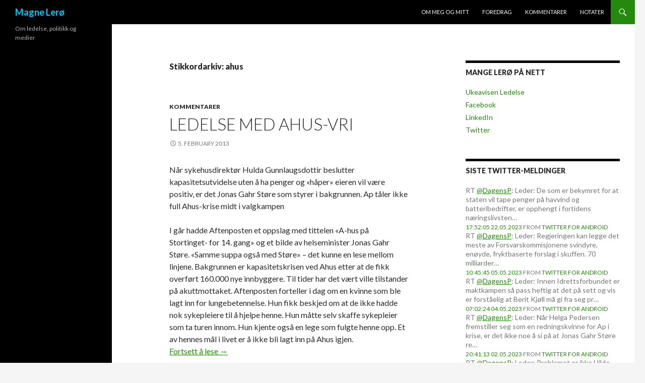

--- FILE ---
content_type: text/html; charset=UTF-8
request_url: http://www.magnelero.no/tag/ahus/
body_size: 8846
content:
<!DOCTYPE html>
<!--[if IE 7]>
<html class="ie ie7" lang="nb-NO">
<![endif]-->
<!--[if IE 8]>
<html class="ie ie8" lang="nb-NO">
<![endif]-->
<!--[if !(IE 7) & !(IE 8)]><!-->
<html lang="nb-NO">
<!--<![endif]-->
<head>
	<meta charset="UTF-8">
	<meta name="viewport" content="width=device-width">
	<title>ahus | Magne Lerø</title>
	<link rel="profile" href="https://gmpg.org/xfn/11">
	<link rel="pingback" href="http://www.magnelero.no/xmlrpc.php">
	<!--[if lt IE 9]>
	<script src="http://www.magnelero.no/wp-content/themes/twentyfourteen/js/html5.js?ver=3.7.0"></script>
	<![endif]-->
	<meta name='robots' content='max-image-preview:large' />
<link rel='dns-prefetch' href='//fonts.googleapis.com' />
<link href='https://fonts.gstatic.com' crossorigin rel='preconnect' />
<link rel="alternate" type="application/rss+xml" title="Magne Lerø &raquo; Feed" href="https://www.magnelero.no/feed/" />
<link rel="alternate" type="application/rss+xml" title="Magne Lerø &raquo; Comments Feed" href="https://www.magnelero.no/comments/feed/" />
<link rel="alternate" type="application/rss+xml" title="Magne Lerø &raquo; ahus Tag Feed" href="https://www.magnelero.no/tag/ahus/feed/" />
<script>
window._wpemojiSettings = {"baseUrl":"https:\/\/s.w.org\/images\/core\/emoji\/14.0.0\/72x72\/","ext":".png","svgUrl":"https:\/\/s.w.org\/images\/core\/emoji\/14.0.0\/svg\/","svgExt":".svg","source":{"concatemoji":"http:\/\/www.magnelero.no\/wp-includes\/js\/wp-emoji-release.min.js?ver=6.2.7"}};
/*! This file is auto-generated */
!function(e,a,t){var n,r,o,i=a.createElement("canvas"),p=i.getContext&&i.getContext("2d");function s(e,t){p.clearRect(0,0,i.width,i.height),p.fillText(e,0,0);e=i.toDataURL();return p.clearRect(0,0,i.width,i.height),p.fillText(t,0,0),e===i.toDataURL()}function c(e){var t=a.createElement("script");t.src=e,t.defer=t.type="text/javascript",a.getElementsByTagName("head")[0].appendChild(t)}for(o=Array("flag","emoji"),t.supports={everything:!0,everythingExceptFlag:!0},r=0;r<o.length;r++)t.supports[o[r]]=function(e){if(p&&p.fillText)switch(p.textBaseline="top",p.font="600 32px Arial",e){case"flag":return s("\ud83c\udff3\ufe0f\u200d\u26a7\ufe0f","\ud83c\udff3\ufe0f\u200b\u26a7\ufe0f")?!1:!s("\ud83c\uddfa\ud83c\uddf3","\ud83c\uddfa\u200b\ud83c\uddf3")&&!s("\ud83c\udff4\udb40\udc67\udb40\udc62\udb40\udc65\udb40\udc6e\udb40\udc67\udb40\udc7f","\ud83c\udff4\u200b\udb40\udc67\u200b\udb40\udc62\u200b\udb40\udc65\u200b\udb40\udc6e\u200b\udb40\udc67\u200b\udb40\udc7f");case"emoji":return!s("\ud83e\udef1\ud83c\udffb\u200d\ud83e\udef2\ud83c\udfff","\ud83e\udef1\ud83c\udffb\u200b\ud83e\udef2\ud83c\udfff")}return!1}(o[r]),t.supports.everything=t.supports.everything&&t.supports[o[r]],"flag"!==o[r]&&(t.supports.everythingExceptFlag=t.supports.everythingExceptFlag&&t.supports[o[r]]);t.supports.everythingExceptFlag=t.supports.everythingExceptFlag&&!t.supports.flag,t.DOMReady=!1,t.readyCallback=function(){t.DOMReady=!0},t.supports.everything||(n=function(){t.readyCallback()},a.addEventListener?(a.addEventListener("DOMContentLoaded",n,!1),e.addEventListener("load",n,!1)):(e.attachEvent("onload",n),a.attachEvent("onreadystatechange",function(){"complete"===a.readyState&&t.readyCallback()})),(e=t.source||{}).concatemoji?c(e.concatemoji):e.wpemoji&&e.twemoji&&(c(e.twemoji),c(e.wpemoji)))}(window,document,window._wpemojiSettings);
</script>
<style>
img.wp-smiley,
img.emoji {
	display: inline !important;
	border: none !important;
	box-shadow: none !important;
	height: 1em !important;
	width: 1em !important;
	margin: 0 0.07em !important;
	vertical-align: -0.1em !important;
	background: none !important;
	padding: 0 !important;
}
</style>
	<link rel='stylesheet' id='wp-block-library-css' href='http://www.magnelero.no/wp-includes/css/dist/block-library/style.min.css?ver=6.2.7' media='all' />
<style id='wp-block-library-theme-inline-css'>
.wp-block-audio figcaption{color:#555;font-size:13px;text-align:center}.is-dark-theme .wp-block-audio figcaption{color:hsla(0,0%,100%,.65)}.wp-block-audio{margin:0 0 1em}.wp-block-code{border:1px solid #ccc;border-radius:4px;font-family:Menlo,Consolas,monaco,monospace;padding:.8em 1em}.wp-block-embed figcaption{color:#555;font-size:13px;text-align:center}.is-dark-theme .wp-block-embed figcaption{color:hsla(0,0%,100%,.65)}.wp-block-embed{margin:0 0 1em}.blocks-gallery-caption{color:#555;font-size:13px;text-align:center}.is-dark-theme .blocks-gallery-caption{color:hsla(0,0%,100%,.65)}.wp-block-image figcaption{color:#555;font-size:13px;text-align:center}.is-dark-theme .wp-block-image figcaption{color:hsla(0,0%,100%,.65)}.wp-block-image{margin:0 0 1em}.wp-block-pullquote{border-bottom:4px solid;border-top:4px solid;color:currentColor;margin-bottom:1.75em}.wp-block-pullquote cite,.wp-block-pullquote footer,.wp-block-pullquote__citation{color:currentColor;font-size:.8125em;font-style:normal;text-transform:uppercase}.wp-block-quote{border-left:.25em solid;margin:0 0 1.75em;padding-left:1em}.wp-block-quote cite,.wp-block-quote footer{color:currentColor;font-size:.8125em;font-style:normal;position:relative}.wp-block-quote.has-text-align-right{border-left:none;border-right:.25em solid;padding-left:0;padding-right:1em}.wp-block-quote.has-text-align-center{border:none;padding-left:0}.wp-block-quote.is-large,.wp-block-quote.is-style-large,.wp-block-quote.is-style-plain{border:none}.wp-block-search .wp-block-search__label{font-weight:700}.wp-block-search__button{border:1px solid #ccc;padding:.375em .625em}:where(.wp-block-group.has-background){padding:1.25em 2.375em}.wp-block-separator.has-css-opacity{opacity:.4}.wp-block-separator{border:none;border-bottom:2px solid;margin-left:auto;margin-right:auto}.wp-block-separator.has-alpha-channel-opacity{opacity:1}.wp-block-separator:not(.is-style-wide):not(.is-style-dots){width:100px}.wp-block-separator.has-background:not(.is-style-dots){border-bottom:none;height:1px}.wp-block-separator.has-background:not(.is-style-wide):not(.is-style-dots){height:2px}.wp-block-table{margin:0 0 1em}.wp-block-table td,.wp-block-table th{word-break:normal}.wp-block-table figcaption{color:#555;font-size:13px;text-align:center}.is-dark-theme .wp-block-table figcaption{color:hsla(0,0%,100%,.65)}.wp-block-video figcaption{color:#555;font-size:13px;text-align:center}.is-dark-theme .wp-block-video figcaption{color:hsla(0,0%,100%,.65)}.wp-block-video{margin:0 0 1em}.wp-block-template-part.has-background{margin-bottom:0;margin-top:0;padding:1.25em 2.375em}
</style>
<link rel='stylesheet' id='classic-theme-styles-css' href='http://www.magnelero.no/wp-includes/css/classic-themes.min.css?ver=6.2.7' media='all' />
<style id='global-styles-inline-css'>
body{--wp--preset--color--black: #000;--wp--preset--color--cyan-bluish-gray: #abb8c3;--wp--preset--color--white: #fff;--wp--preset--color--pale-pink: #f78da7;--wp--preset--color--vivid-red: #cf2e2e;--wp--preset--color--luminous-vivid-orange: #ff6900;--wp--preset--color--luminous-vivid-amber: #fcb900;--wp--preset--color--light-green-cyan: #7bdcb5;--wp--preset--color--vivid-green-cyan: #00d084;--wp--preset--color--pale-cyan-blue: #8ed1fc;--wp--preset--color--vivid-cyan-blue: #0693e3;--wp--preset--color--vivid-purple: #9b51e0;--wp--preset--color--green: #24890d;--wp--preset--color--dark-gray: #2b2b2b;--wp--preset--color--medium-gray: #767676;--wp--preset--color--light-gray: #f5f5f5;--wp--preset--gradient--vivid-cyan-blue-to-vivid-purple: linear-gradient(135deg,rgba(6,147,227,1) 0%,rgb(155,81,224) 100%);--wp--preset--gradient--light-green-cyan-to-vivid-green-cyan: linear-gradient(135deg,rgb(122,220,180) 0%,rgb(0,208,130) 100%);--wp--preset--gradient--luminous-vivid-amber-to-luminous-vivid-orange: linear-gradient(135deg,rgba(252,185,0,1) 0%,rgba(255,105,0,1) 100%);--wp--preset--gradient--luminous-vivid-orange-to-vivid-red: linear-gradient(135deg,rgba(255,105,0,1) 0%,rgb(207,46,46) 100%);--wp--preset--gradient--very-light-gray-to-cyan-bluish-gray: linear-gradient(135deg,rgb(238,238,238) 0%,rgb(169,184,195) 100%);--wp--preset--gradient--cool-to-warm-spectrum: linear-gradient(135deg,rgb(74,234,220) 0%,rgb(151,120,209) 20%,rgb(207,42,186) 40%,rgb(238,44,130) 60%,rgb(251,105,98) 80%,rgb(254,248,76) 100%);--wp--preset--gradient--blush-light-purple: linear-gradient(135deg,rgb(255,206,236) 0%,rgb(152,150,240) 100%);--wp--preset--gradient--blush-bordeaux: linear-gradient(135deg,rgb(254,205,165) 0%,rgb(254,45,45) 50%,rgb(107,0,62) 100%);--wp--preset--gradient--luminous-dusk: linear-gradient(135deg,rgb(255,203,112) 0%,rgb(199,81,192) 50%,rgb(65,88,208) 100%);--wp--preset--gradient--pale-ocean: linear-gradient(135deg,rgb(255,245,203) 0%,rgb(182,227,212) 50%,rgb(51,167,181) 100%);--wp--preset--gradient--electric-grass: linear-gradient(135deg,rgb(202,248,128) 0%,rgb(113,206,126) 100%);--wp--preset--gradient--midnight: linear-gradient(135deg,rgb(2,3,129) 0%,rgb(40,116,252) 100%);--wp--preset--duotone--dark-grayscale: url('#wp-duotone-dark-grayscale');--wp--preset--duotone--grayscale: url('#wp-duotone-grayscale');--wp--preset--duotone--purple-yellow: url('#wp-duotone-purple-yellow');--wp--preset--duotone--blue-red: url('#wp-duotone-blue-red');--wp--preset--duotone--midnight: url('#wp-duotone-midnight');--wp--preset--duotone--magenta-yellow: url('#wp-duotone-magenta-yellow');--wp--preset--duotone--purple-green: url('#wp-duotone-purple-green');--wp--preset--duotone--blue-orange: url('#wp-duotone-blue-orange');--wp--preset--font-size--small: 13px;--wp--preset--font-size--medium: 20px;--wp--preset--font-size--large: 36px;--wp--preset--font-size--x-large: 42px;--wp--preset--spacing--20: 0.44rem;--wp--preset--spacing--30: 0.67rem;--wp--preset--spacing--40: 1rem;--wp--preset--spacing--50: 1.5rem;--wp--preset--spacing--60: 2.25rem;--wp--preset--spacing--70: 3.38rem;--wp--preset--spacing--80: 5.06rem;--wp--preset--shadow--natural: 6px 6px 9px rgba(0, 0, 0, 0.2);--wp--preset--shadow--deep: 12px 12px 50px rgba(0, 0, 0, 0.4);--wp--preset--shadow--sharp: 6px 6px 0px rgba(0, 0, 0, 0.2);--wp--preset--shadow--outlined: 6px 6px 0px -3px rgba(255, 255, 255, 1), 6px 6px rgba(0, 0, 0, 1);--wp--preset--shadow--crisp: 6px 6px 0px rgba(0, 0, 0, 1);}:where(.is-layout-flex){gap: 0.5em;}body .is-layout-flow > .alignleft{float: left;margin-inline-start: 0;margin-inline-end: 2em;}body .is-layout-flow > .alignright{float: right;margin-inline-start: 2em;margin-inline-end: 0;}body .is-layout-flow > .aligncenter{margin-left: auto !important;margin-right: auto !important;}body .is-layout-constrained > .alignleft{float: left;margin-inline-start: 0;margin-inline-end: 2em;}body .is-layout-constrained > .alignright{float: right;margin-inline-start: 2em;margin-inline-end: 0;}body .is-layout-constrained > .aligncenter{margin-left: auto !important;margin-right: auto !important;}body .is-layout-constrained > :where(:not(.alignleft):not(.alignright):not(.alignfull)){max-width: var(--wp--style--global--content-size);margin-left: auto !important;margin-right: auto !important;}body .is-layout-constrained > .alignwide{max-width: var(--wp--style--global--wide-size);}body .is-layout-flex{display: flex;}body .is-layout-flex{flex-wrap: wrap;align-items: center;}body .is-layout-flex > *{margin: 0;}:where(.wp-block-columns.is-layout-flex){gap: 2em;}.has-black-color{color: var(--wp--preset--color--black) !important;}.has-cyan-bluish-gray-color{color: var(--wp--preset--color--cyan-bluish-gray) !important;}.has-white-color{color: var(--wp--preset--color--white) !important;}.has-pale-pink-color{color: var(--wp--preset--color--pale-pink) !important;}.has-vivid-red-color{color: var(--wp--preset--color--vivid-red) !important;}.has-luminous-vivid-orange-color{color: var(--wp--preset--color--luminous-vivid-orange) !important;}.has-luminous-vivid-amber-color{color: var(--wp--preset--color--luminous-vivid-amber) !important;}.has-light-green-cyan-color{color: var(--wp--preset--color--light-green-cyan) !important;}.has-vivid-green-cyan-color{color: var(--wp--preset--color--vivid-green-cyan) !important;}.has-pale-cyan-blue-color{color: var(--wp--preset--color--pale-cyan-blue) !important;}.has-vivid-cyan-blue-color{color: var(--wp--preset--color--vivid-cyan-blue) !important;}.has-vivid-purple-color{color: var(--wp--preset--color--vivid-purple) !important;}.has-black-background-color{background-color: var(--wp--preset--color--black) !important;}.has-cyan-bluish-gray-background-color{background-color: var(--wp--preset--color--cyan-bluish-gray) !important;}.has-white-background-color{background-color: var(--wp--preset--color--white) !important;}.has-pale-pink-background-color{background-color: var(--wp--preset--color--pale-pink) !important;}.has-vivid-red-background-color{background-color: var(--wp--preset--color--vivid-red) !important;}.has-luminous-vivid-orange-background-color{background-color: var(--wp--preset--color--luminous-vivid-orange) !important;}.has-luminous-vivid-amber-background-color{background-color: var(--wp--preset--color--luminous-vivid-amber) !important;}.has-light-green-cyan-background-color{background-color: var(--wp--preset--color--light-green-cyan) !important;}.has-vivid-green-cyan-background-color{background-color: var(--wp--preset--color--vivid-green-cyan) !important;}.has-pale-cyan-blue-background-color{background-color: var(--wp--preset--color--pale-cyan-blue) !important;}.has-vivid-cyan-blue-background-color{background-color: var(--wp--preset--color--vivid-cyan-blue) !important;}.has-vivid-purple-background-color{background-color: var(--wp--preset--color--vivid-purple) !important;}.has-black-border-color{border-color: var(--wp--preset--color--black) !important;}.has-cyan-bluish-gray-border-color{border-color: var(--wp--preset--color--cyan-bluish-gray) !important;}.has-white-border-color{border-color: var(--wp--preset--color--white) !important;}.has-pale-pink-border-color{border-color: var(--wp--preset--color--pale-pink) !important;}.has-vivid-red-border-color{border-color: var(--wp--preset--color--vivid-red) !important;}.has-luminous-vivid-orange-border-color{border-color: var(--wp--preset--color--luminous-vivid-orange) !important;}.has-luminous-vivid-amber-border-color{border-color: var(--wp--preset--color--luminous-vivid-amber) !important;}.has-light-green-cyan-border-color{border-color: var(--wp--preset--color--light-green-cyan) !important;}.has-vivid-green-cyan-border-color{border-color: var(--wp--preset--color--vivid-green-cyan) !important;}.has-pale-cyan-blue-border-color{border-color: var(--wp--preset--color--pale-cyan-blue) !important;}.has-vivid-cyan-blue-border-color{border-color: var(--wp--preset--color--vivid-cyan-blue) !important;}.has-vivid-purple-border-color{border-color: var(--wp--preset--color--vivid-purple) !important;}.has-vivid-cyan-blue-to-vivid-purple-gradient-background{background: var(--wp--preset--gradient--vivid-cyan-blue-to-vivid-purple) !important;}.has-light-green-cyan-to-vivid-green-cyan-gradient-background{background: var(--wp--preset--gradient--light-green-cyan-to-vivid-green-cyan) !important;}.has-luminous-vivid-amber-to-luminous-vivid-orange-gradient-background{background: var(--wp--preset--gradient--luminous-vivid-amber-to-luminous-vivid-orange) !important;}.has-luminous-vivid-orange-to-vivid-red-gradient-background{background: var(--wp--preset--gradient--luminous-vivid-orange-to-vivid-red) !important;}.has-very-light-gray-to-cyan-bluish-gray-gradient-background{background: var(--wp--preset--gradient--very-light-gray-to-cyan-bluish-gray) !important;}.has-cool-to-warm-spectrum-gradient-background{background: var(--wp--preset--gradient--cool-to-warm-spectrum) !important;}.has-blush-light-purple-gradient-background{background: var(--wp--preset--gradient--blush-light-purple) !important;}.has-blush-bordeaux-gradient-background{background: var(--wp--preset--gradient--blush-bordeaux) !important;}.has-luminous-dusk-gradient-background{background: var(--wp--preset--gradient--luminous-dusk) !important;}.has-pale-ocean-gradient-background{background: var(--wp--preset--gradient--pale-ocean) !important;}.has-electric-grass-gradient-background{background: var(--wp--preset--gradient--electric-grass) !important;}.has-midnight-gradient-background{background: var(--wp--preset--gradient--midnight) !important;}.has-small-font-size{font-size: var(--wp--preset--font-size--small) !important;}.has-medium-font-size{font-size: var(--wp--preset--font-size--medium) !important;}.has-large-font-size{font-size: var(--wp--preset--font-size--large) !important;}.has-x-large-font-size{font-size: var(--wp--preset--font-size--x-large) !important;}
.wp-block-navigation a:where(:not(.wp-element-button)){color: inherit;}
:where(.wp-block-columns.is-layout-flex){gap: 2em;}
.wp-block-pullquote{font-size: 1.5em;line-height: 1.6;}
</style>
<link rel='stylesheet' id='twentyfourteen-lato-css' href='https://fonts.googleapis.com/css?family=Lato%3A300%2C400%2C700%2C900%2C300italic%2C400italic%2C700italic&#038;subset=latin%2Clatin-ext&#038;display=fallback' media='all' />
<link rel='stylesheet' id='genericons-css' href='http://www.magnelero.no/wp-content/themes/twentyfourteen/genericons/genericons.css?ver=3.0.3' media='all' />
<link rel='stylesheet' id='twentyfourteen-style-css' href='http://www.magnelero.no/wp-content/themes/twentyfourteen/style.css?ver=20221101' media='all' />
<link rel='stylesheet' id='twentyfourteen-block-style-css' href='http://www.magnelero.no/wp-content/themes/twentyfourteen/css/blocks.css?ver=20210622' media='all' />
<!--[if lt IE 9]>
<link rel='stylesheet' id='twentyfourteen-ie-css' href='http://www.magnelero.no/wp-content/themes/twentyfourteen/css/ie.css?ver=20140711' media='all' />
<![endif]-->
<script src='http://www.magnelero.no/wp-includes/js/jquery/jquery.min.js?ver=3.6.4' id='jquery-core-js'></script>
<script src='http://www.magnelero.no/wp-includes/js/jquery/jquery-migrate.min.js?ver=3.4.0' id='jquery-migrate-js'></script>
<link rel="https://api.w.org/" href="https://www.magnelero.no/wp-json/" /><link rel="alternate" type="application/json" href="https://www.magnelero.no/wp-json/wp/v2/tags/757" /><link rel="EditURI" type="application/rsd+xml" title="RSD" href="https://www.magnelero.no/xmlrpc.php?rsd" />
<link rel="wlwmanifest" type="application/wlwmanifest+xml" href="http://www.magnelero.no/wp-includes/wlwmanifest.xml" />
<meta name="generator" content="WordPress 6.2.7" />
		<style type="text/css" id="twentyfourteen-header-css">
				.site-title a {
			color: #00c7f9;
		}
		</style>
		</head>

<body class="archive tag tag-ahus tag-757 wp-embed-responsive masthead-fixed list-view">
<svg xmlns="http://www.w3.org/2000/svg" viewBox="0 0 0 0" width="0" height="0" focusable="false" role="none" style="visibility: hidden; position: absolute; left: -9999px; overflow: hidden;" ><defs><filter id="wp-duotone-dark-grayscale"><feColorMatrix color-interpolation-filters="sRGB" type="matrix" values=" .299 .587 .114 0 0 .299 .587 .114 0 0 .299 .587 .114 0 0 .299 .587 .114 0 0 " /><feComponentTransfer color-interpolation-filters="sRGB" ><feFuncR type="table" tableValues="0 0.49803921568627" /><feFuncG type="table" tableValues="0 0.49803921568627" /><feFuncB type="table" tableValues="0 0.49803921568627" /><feFuncA type="table" tableValues="1 1" /></feComponentTransfer><feComposite in2="SourceGraphic" operator="in" /></filter></defs></svg><svg xmlns="http://www.w3.org/2000/svg" viewBox="0 0 0 0" width="0" height="0" focusable="false" role="none" style="visibility: hidden; position: absolute; left: -9999px; overflow: hidden;" ><defs><filter id="wp-duotone-grayscale"><feColorMatrix color-interpolation-filters="sRGB" type="matrix" values=" .299 .587 .114 0 0 .299 .587 .114 0 0 .299 .587 .114 0 0 .299 .587 .114 0 0 " /><feComponentTransfer color-interpolation-filters="sRGB" ><feFuncR type="table" tableValues="0 1" /><feFuncG type="table" tableValues="0 1" /><feFuncB type="table" tableValues="0 1" /><feFuncA type="table" tableValues="1 1" /></feComponentTransfer><feComposite in2="SourceGraphic" operator="in" /></filter></defs></svg><svg xmlns="http://www.w3.org/2000/svg" viewBox="0 0 0 0" width="0" height="0" focusable="false" role="none" style="visibility: hidden; position: absolute; left: -9999px; overflow: hidden;" ><defs><filter id="wp-duotone-purple-yellow"><feColorMatrix color-interpolation-filters="sRGB" type="matrix" values=" .299 .587 .114 0 0 .299 .587 .114 0 0 .299 .587 .114 0 0 .299 .587 .114 0 0 " /><feComponentTransfer color-interpolation-filters="sRGB" ><feFuncR type="table" tableValues="0.54901960784314 0.98823529411765" /><feFuncG type="table" tableValues="0 1" /><feFuncB type="table" tableValues="0.71764705882353 0.25490196078431" /><feFuncA type="table" tableValues="1 1" /></feComponentTransfer><feComposite in2="SourceGraphic" operator="in" /></filter></defs></svg><svg xmlns="http://www.w3.org/2000/svg" viewBox="0 0 0 0" width="0" height="0" focusable="false" role="none" style="visibility: hidden; position: absolute; left: -9999px; overflow: hidden;" ><defs><filter id="wp-duotone-blue-red"><feColorMatrix color-interpolation-filters="sRGB" type="matrix" values=" .299 .587 .114 0 0 .299 .587 .114 0 0 .299 .587 .114 0 0 .299 .587 .114 0 0 " /><feComponentTransfer color-interpolation-filters="sRGB" ><feFuncR type="table" tableValues="0 1" /><feFuncG type="table" tableValues="0 0.27843137254902" /><feFuncB type="table" tableValues="0.5921568627451 0.27843137254902" /><feFuncA type="table" tableValues="1 1" /></feComponentTransfer><feComposite in2="SourceGraphic" operator="in" /></filter></defs></svg><svg xmlns="http://www.w3.org/2000/svg" viewBox="0 0 0 0" width="0" height="0" focusable="false" role="none" style="visibility: hidden; position: absolute; left: -9999px; overflow: hidden;" ><defs><filter id="wp-duotone-midnight"><feColorMatrix color-interpolation-filters="sRGB" type="matrix" values=" .299 .587 .114 0 0 .299 .587 .114 0 0 .299 .587 .114 0 0 .299 .587 .114 0 0 " /><feComponentTransfer color-interpolation-filters="sRGB" ><feFuncR type="table" tableValues="0 0" /><feFuncG type="table" tableValues="0 0.64705882352941" /><feFuncB type="table" tableValues="0 1" /><feFuncA type="table" tableValues="1 1" /></feComponentTransfer><feComposite in2="SourceGraphic" operator="in" /></filter></defs></svg><svg xmlns="http://www.w3.org/2000/svg" viewBox="0 0 0 0" width="0" height="0" focusable="false" role="none" style="visibility: hidden; position: absolute; left: -9999px; overflow: hidden;" ><defs><filter id="wp-duotone-magenta-yellow"><feColorMatrix color-interpolation-filters="sRGB" type="matrix" values=" .299 .587 .114 0 0 .299 .587 .114 0 0 .299 .587 .114 0 0 .299 .587 .114 0 0 " /><feComponentTransfer color-interpolation-filters="sRGB" ><feFuncR type="table" tableValues="0.78039215686275 1" /><feFuncG type="table" tableValues="0 0.94901960784314" /><feFuncB type="table" tableValues="0.35294117647059 0.47058823529412" /><feFuncA type="table" tableValues="1 1" /></feComponentTransfer><feComposite in2="SourceGraphic" operator="in" /></filter></defs></svg><svg xmlns="http://www.w3.org/2000/svg" viewBox="0 0 0 0" width="0" height="0" focusable="false" role="none" style="visibility: hidden; position: absolute; left: -9999px; overflow: hidden;" ><defs><filter id="wp-duotone-purple-green"><feColorMatrix color-interpolation-filters="sRGB" type="matrix" values=" .299 .587 .114 0 0 .299 .587 .114 0 0 .299 .587 .114 0 0 .299 .587 .114 0 0 " /><feComponentTransfer color-interpolation-filters="sRGB" ><feFuncR type="table" tableValues="0.65098039215686 0.40392156862745" /><feFuncG type="table" tableValues="0 1" /><feFuncB type="table" tableValues="0.44705882352941 0.4" /><feFuncA type="table" tableValues="1 1" /></feComponentTransfer><feComposite in2="SourceGraphic" operator="in" /></filter></defs></svg><svg xmlns="http://www.w3.org/2000/svg" viewBox="0 0 0 0" width="0" height="0" focusable="false" role="none" style="visibility: hidden; position: absolute; left: -9999px; overflow: hidden;" ><defs><filter id="wp-duotone-blue-orange"><feColorMatrix color-interpolation-filters="sRGB" type="matrix" values=" .299 .587 .114 0 0 .299 .587 .114 0 0 .299 .587 .114 0 0 .299 .587 .114 0 0 " /><feComponentTransfer color-interpolation-filters="sRGB" ><feFuncR type="table" tableValues="0.098039215686275 1" /><feFuncG type="table" tableValues="0 0.66274509803922" /><feFuncB type="table" tableValues="0.84705882352941 0.41960784313725" /><feFuncA type="table" tableValues="1 1" /></feComponentTransfer><feComposite in2="SourceGraphic" operator="in" /></filter></defs></svg><div id="page" class="hfeed site">
	
	<header id="masthead" class="site-header">
		<div class="header-main">
			<h1 class="site-title"><a href="https://www.magnelero.no/" rel="home">Magne Lerø</a></h1>

			<div class="search-toggle">
				<a href="#search-container" class="screen-reader-text" aria-expanded="false" aria-controls="search-container">Søk</a>
			</div>

			<nav id="primary-navigation" class="site-navigation primary-navigation">
				<button class="menu-toggle">Primærmeny</button>
				<a class="screen-reader-text skip-link" href="#content">Hopp til innhold</a>
				<div class="menu-hovedmeny-container"><ul id="primary-menu" class="nav-menu"><li id="menu-item-4666" class="menu-item menu-item-type-post_type menu-item-object-page menu-item-4666"><a href="https://www.magnelero.no/om/">Om meg og mitt</a></li>
<li id="menu-item-4665" class="menu-item menu-item-type-post_type menu-item-object-page menu-item-4665"><a href="https://www.magnelero.no/foredrag/">Foredrag</a></li>
<li id="menu-item-4662" class="menu-item menu-item-type-taxonomy menu-item-object-category menu-item-4662"><a href="https://www.magnelero.no/category/kommentarer/">Kommentarer</a></li>
<li id="menu-item-4663" class="menu-item menu-item-type-taxonomy menu-item-object-category menu-item-4663"><a href="https://www.magnelero.no/category/notater/">Notater</a></li>
</ul></div>			</nav>
		</div>

		<div id="search-container" class="search-box-wrapper hide">
			<div class="search-box">
				<form role="search" method="get" class="search-form" action="https://www.magnelero.no/">
				<label>
					<span class="screen-reader-text">Search for:</span>
					<input type="search" class="search-field" placeholder="Search &hellip;" value="" name="s" />
				</label>
				<input type="submit" class="search-submit" value="Search" />
			</form>			</div>
		</div>
	</header><!-- #masthead -->

	<div id="main" class="site-main">

	<section id="primary" class="content-area">
		<div id="content" class="site-content" role="main">

			
			<header class="archive-header">
				<h1 class="archive-title">
				Stikkordarkiv: ahus				</h1>

							</header><!-- .archive-header -->

				
<article id="post-4381" class="post-4381 post type-post status-publish format-standard hentry category-kommentarer tag-ahus tag-jonas-gahr tag-jonas-gahr-stre tag-ledelse tag-sykehus">
	
	<header class="entry-header">
				<div class="entry-meta">
			<span class="cat-links"><a href="https://www.magnelero.no/category/kommentarer/" rel="category tag">Kommentarer</a></span>
		</div>
			<h1 class="entry-title"><a href="https://www.magnelero.no/2013/02/05/ledelse-med-ahus-vri/" rel="bookmark">Ledelse med Ahus-vri</a></h1>
		<div class="entry-meta">
			<span class="entry-date"><a href="https://www.magnelero.no/2013/02/05/ledelse-med-ahus-vri/" rel="bookmark"><time class="entry-date" datetime="2013-02-05T13:04:58+01:00">5. February 2013</time></a></span> <span class="byline"><span class="author vcard"><a class="url fn n" href="https://www.magnelero.no/author/magne/" rel="author">Magne Lerø</a></span></span>		</div><!-- .entry-meta -->
	</header><!-- .entry-header -->

		<div class="entry-content">
		<p>Når sykehusdirektør Hulda Gunnlaugsdottir beslutter kapasitetsutvidelse uten å ha penger og «håper» eieren vil være positiv, er det Jonas Gahr Støre som styrer i bakgrunnen. Ap tåler ikke full Ahus-krise midt i valgkampen</p>
<p>I går hadde Aftenposten et oppslag med tittelen «A-hus på Stortinget- for 14. gang» og et bilde av helseminister Jonas Gahr Støre. «Samme suppa også med Støre» &#8211; det kunne en lese mellom linjene. Bakgrunnen er kapasitetskrisen ved Ahus etter at de fikk overført 160.000 nye innbyggere. Til tider har det vært ville tilstander på akuttmottaket. Aftenposten forteller i dag om en kvinne som ble lagt inn for lungebetennelse. Hun fikk beskjed om at de ikke hadde nok sykepleiere til å hjelpe henne. Hun måtte selv skaffe sykepleier som ta turen innom. Hun kjente også en lege som fulgte henne opp. Et av hennes mål i livet er å ikke bli lagt inn på Ahus igjen. <a href="https://www.magnelero.no/2013/02/05/ledelse-med-ahus-vri/#more-4381" class="more-link">Fortsett å lese <span class="screen-reader-text">Ledelse med Ahus-vri</span> <span class="meta-nav">&rarr;</span></a></p>
	</div><!-- .entry-content -->
	
	<footer class="entry-meta"><span class="tag-links"><a href="https://www.magnelero.no/tag/ahus/" rel="tag">ahus</a><a href="https://www.magnelero.no/tag/jonas-gahr/" rel="tag">Jonas Gahr</a><a href="https://www.magnelero.no/tag/jonas-gahr-st%c3%b8re/" rel="tag">Jonas Gahr Støre</a><a href="https://www.magnelero.no/tag/ledelse/" rel="tag">ledelse</a><a href="https://www.magnelero.no/tag/sykehus/" rel="tag">sykehus</a></span></footer></article><!-- #post-4381 -->

<article id="post-4156" class="post-4156 post type-post status-publish format-standard hentry category-kommentarer tag-ahus tag-ledelse tag-malstyring tag-sykehus">
	
	<header class="entry-header">
				<div class="entry-meta">
			<span class="cat-links"><a href="https://www.magnelero.no/category/kommentarer/" rel="category tag">Kommentarer</a></span>
		</div>
			<h1 class="entry-title"><a href="https://www.magnelero.no/2012/09/17/ansvar-og-malstyring/" rel="bookmark">Ansvar og målstyring</a></h1>
		<div class="entry-meta">
			<span class="entry-date"><a href="https://www.magnelero.no/2012/09/17/ansvar-og-malstyring/" rel="bookmark"><time class="entry-date" datetime="2012-09-17T10:56:07+02:00">17. September 2012</time></a></span> <span class="byline"><span class="author vcard"><a class="url fn n" href="https://www.magnelero.no/author/magne/" rel="author">Magne Lerø</a></span></span>		</div><!-- .entry-meta -->
	</header><!-- .entry-header -->

		<div class="entry-content">
		<p><strong><span style="font-size: medium;"><span style="color: #000000;"><span style="font-family: Calibri;">Det hjelper lite å pøse på med målstyring når systemet går ut på at alle løper inn i gjemmekorkene sine når det er snakk om ansvar. Ahus er et grelt eksempel.</span></span></span></strong></p>
<p><span style="font-size: medium;"><span style="color: #000000;"><span style="font-family: Times New Roman;">Det kan se ut som om den såkalte målstyringen er i ferd med å komme i miskreditt. Det er for så vidt ikke noe nytt at det i offentlig sektor sukkes oppgitt over for mange mål, for mye byråkrati og rapportering. Kritikken fikk ny tyngde etter 22. juli-kommisjonens rapport. For 22. juli 2011 viste at for mye ikke fungerte til tross for mål og styring i bøttevis. <a href="https://www.magnelero.no/2012/09/17/ansvar-og-malstyring/#more-4156" class="more-link">Fortsett å lese <span class="screen-reader-text">Ansvar og målstyring</span> <span class="meta-nav">&rarr;</span></a></span></span></span></p>
	</div><!-- .entry-content -->
	
	<footer class="entry-meta"><span class="tag-links"><a href="https://www.magnelero.no/tag/ahus/" rel="tag">ahus</a><a href="https://www.magnelero.no/tag/ledelse/" rel="tag">ledelse</a><a href="https://www.magnelero.no/tag/malstyring/" rel="tag">målstyring</a><a href="https://www.magnelero.no/tag/sykehus/" rel="tag">sykehus</a></span></footer></article><!-- #post-4156 -->

<article id="post-4148" class="post-4148 post type-post status-publish format-standard hentry category-kommentarer tag-ahus tag-anne-grethe-strm-erichsen tag-bente-mikkelsen">
	
	<header class="entry-header">
				<div class="entry-meta">
			<span class="cat-links"><a href="https://www.magnelero.no/category/kommentarer/" rel="category tag">Kommentarer</a></span>
		</div>
			<h1 class="entry-title"><a href="https://www.magnelero.no/2012/09/14/ahus-skandalen/" rel="bookmark">Ahus-skandalen</a></h1>
		<div class="entry-meta">
			<span class="entry-date"><a href="https://www.magnelero.no/2012/09/14/ahus-skandalen/" rel="bookmark"><time class="entry-date" datetime="2012-09-14T10:24:14+02:00">14. September 2012</time></a></span> <span class="byline"><span class="author vcard"><a class="url fn n" href="https://www.magnelero.no/author/magne/" rel="author">Magne Lerø</a></span></span>		</div><!-- .entry-meta -->
	</header><!-- .entry-header -->

		<div class="entry-content">
		<p><strong>Hvis forholdene ved Ahus faktisk er så ille som det kan virke som, må både Bente Mikkelsen og Peder Olsen i Helse Sør-Øst trekke seg. Det er de som har ansvaret med mindre de kan vise til et pålegg fra Anne-Grete Strøm-Erichsen.</strong></p>
<p>Leif Frode Onarheim trakk seg i går som nestleder i styret for Ahus. Tidligere har han tatt ansvar ved å gjøre sitt beste i styret. Men det går en grense for lojalitet mot en eier som ikke er seg sitt ansvar bevisst. Ved å trekke seg plasserer Onarheim ansvaret oppover i systemet og letter presset på de ansatte. Det er ikke sykehusdirektør Hulda Gunnlaugsdottir eller noen av hennes klinikkledere som har ansvaret for at Ahus i ni måneder i 2011 hadde en uforsvarlig bemanning. Det er Helse Sør-Øst. Onarheim skriver i VG i dag at han angrer på at han ikke sa fra til eier at situasjonen var uholdbar. Men han valgte å følge konsensuslinjen i styret. Det hadde neppe hjulpet om han hadde markert sitt syn. For styreleder var Peder Olsen. Han er ansatt i Helse Sør-Øst og sitter i styret for å sørge for at Helse Sør-Øst har kontroll med det som skjer. <a href="https://www.magnelero.no/2012/09/14/ahus-skandalen/#more-4148" class="more-link">Fortsett å lese <span class="screen-reader-text">Ahus-skandalen</span> <span class="meta-nav">&rarr;</span></a></p>
	</div><!-- .entry-content -->
	
	<footer class="entry-meta"><span class="tag-links"><a href="https://www.magnelero.no/tag/ahus/" rel="tag">ahus</a><a href="https://www.magnelero.no/tag/anne-grethe-str%c3%b8m-erichsen/" rel="tag">Anne-Grethe Strøm-Erichsen</a><a href="https://www.magnelero.no/tag/bente-mikkelsen/" rel="tag">Bente Mikkelsen</a></span></footer></article><!-- #post-4148 -->
		</div><!-- #content -->
	</section><!-- #primary -->

<div id="content-sidebar" class="content-sidebar widget-area" role="complementary">
	<aside id="text-4" class="widget widget_text"><h1 class="widget-title">Mange Lerø på nett</h1>			<div class="textwidget"><p style="margin-bottom: .5em;"><a href="http://www.ukeavisenledelse.no/journalist/44">Ukeavisen Ledelse</a></p>

<p style="margin-bottom: .5em;"><a href="https://www.facebook.com/magnelero1">Facebook</a></p>

<p style="margin-bottom: .5em;"><a href="http://www.linkedin.com/pub/magne-lerø/9/59b/856">LinkedIn</a></p>

<p style="margin-bottom: .5em;"><a href="http://twitter.com/magnelero">Twitter</a></p></div>
		</aside><aside id="twitter-3" class="widget widget_twitter"><div><h1 class="widget-title"><span class='twitterwidget twitterwidget-title'>Siste Twitter-meldinger</span></h1><ul><li><span class='entry-content'>RT <a href="http://twitter.com/DagensP" class="twitter-user">@DagensP</a>: Leder: De som er bekymret for at staten vil tape penger på havvind og batteribedrifter, er opphengt i fortidens næringslivsten…</span> <span class='entry-meta'><span class='time-meta'><a href="http://twitter.com/magnelero/statuses/1660690004442505216">17:52:05 22.05.2023</a></span> <span class='from-meta'>from <a href="http://twitter.com/download/android" rel="nofollow">Twitter for Android</a></span></span></li><li><span class='entry-content'>RT <a href="http://twitter.com/DagensP" class="twitter-user">@DagensP</a>: Leder: Regjeringen kan legge det meste av Forsvarskommisjonene svindyre, enøyde, fryktbaserte forslag i skuffen. 70 milliarder…</span> <span class='entry-meta'><span class='time-meta'><a href="http://twitter.com/magnelero/statuses/1654422117750824963">10:45:45 05.05.2023</a></span> <span class='from-meta'>from <a href="http://twitter.com/download/android" rel="nofollow">Twitter for Android</a></span></span></li><li><span class='entry-content'>RT <a href="http://twitter.com/DagensP" class="twitter-user">@DagensP</a>: Leder: Innen Idrettsforbundet er maktkampen så pass heftig at det på sett og vis er forståelig at Berit Kjøll må gi fra seg pr…</span> <span class='entry-meta'><span class='time-meta'><a href="http://twitter.com/magnelero/statuses/1654003525326721025">07:02:24 04.05.2023</a></span> <span class='from-meta'>from <a href="http://twitter.com/download/android" rel="nofollow">Twitter for Android</a></span></span></li><li><span class='entry-content'>RT <a href="http://twitter.com/DagensP" class="twitter-user">@DagensP</a>: Leder: Når Helga Pedersen fremstiller seg som en redningskvinne for Ap i krise, er det ikke noe å si på at Jonas Gahr Støre re…</span> <span class='entry-meta'><span class='time-meta'><a href="http://twitter.com/magnelero/statuses/1653484808331309058">20:41:13 02.05.2023</a></span> <span class='from-meta'>from <a href="http://twitter.com/download/android" rel="nofollow">Twitter for Android</a></span></span></li><li><span class='entry-content'>RT <a href="http://twitter.com/DagensP" class="twitter-user">@DagensP</a>: Leder: Problemet er ikke Hilde Rød-Larsen som i romanens form skriver om sex som hun for 20 år siden ville ha med psykiateren,…</span> <span class='entry-meta'><span class='time-meta'><a href="http://twitter.com/magnelero/statuses/1648281022864191489">12:03:14 18.04.2023</a></span> <span class='from-meta'>from <a href="http://twitter.com/download/android" rel="nofollow">Twitter for Android</a></span></span></li></ul></div></aside></div><!-- #content-sidebar -->
<div id="secondary">
		<h2 class="site-description">Om ledelse, politikk og medier</h2>
	
	
		<div id="primary-sidebar" class="primary-sidebar widget-area" role="complementary">
			</div><!-- #primary-sidebar -->
	</div><!-- #secondary -->

		</div><!-- #main -->

		<footer id="colophon" class="site-footer">

			
			<div class="site-info">
												<a href="https://wordpress.org/" class="imprint">
					Stolt drevet av WordPress				</a>
			</div><!-- .site-info -->
		</footer><!-- #colophon -->
	</div><!-- #page -->

	<script src='http://www.magnelero.no/wp-content/themes/twentyfourteen/js/functions.js?ver=20210122' id='twentyfourteen-script-js'></script>
</body>
</html>
